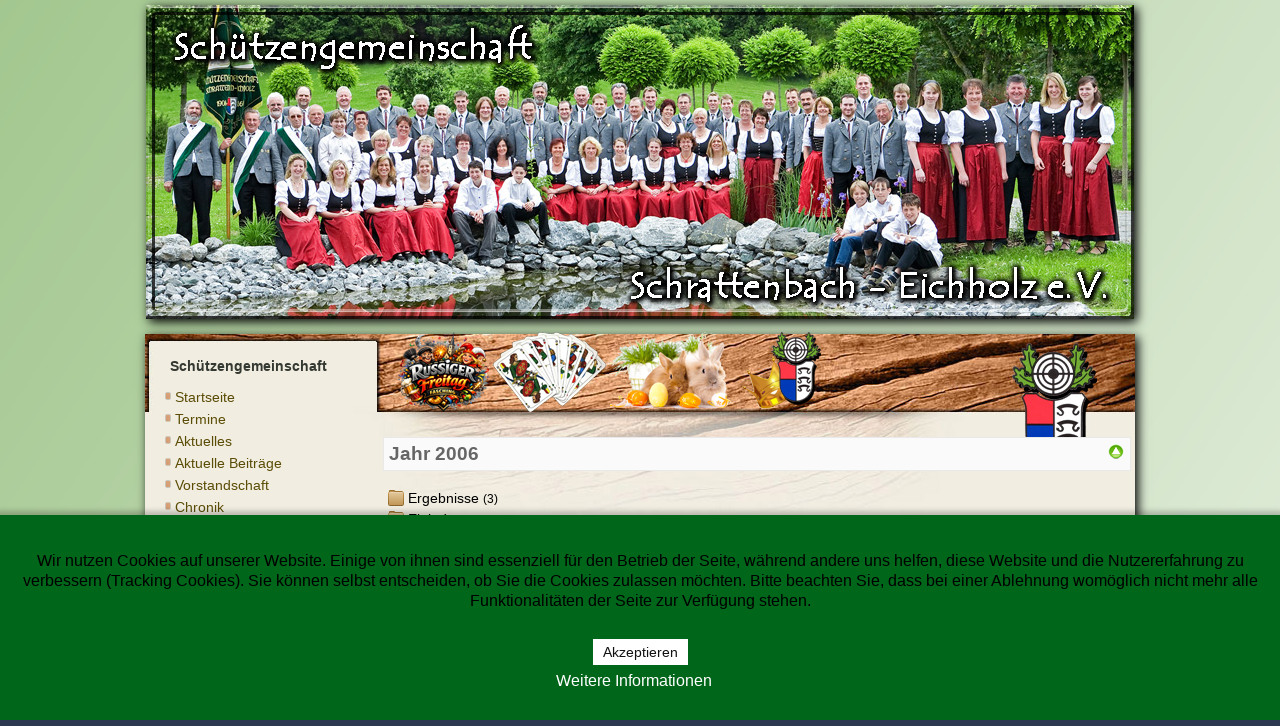

--- FILE ---
content_type: text/html; charset=utf-8
request_url: https://sg-schrattenbach-eichholz.de/index.php/downloads/category/10-jahr-2006
body_size: 5662
content:
<!DOCTYPE html PUBLIC "-//W3C//DTD XHTML 1.0 Transitional//EN" "http://www.w3.org/TR/xhtml1/DTD/xhtml1-transitional.dtd">
<html xmlns="http://www.w3.org/1999/xhtml" xml:lang="" lang="" >
<head>
 <base href="https://sg-schrattenbach-eichholz.de/index.php/downloads/category/10-jahr-2006" />
	<meta http-equiv="content-type" content="text/html; charset=utf-8" />
	<meta name="generator" content="Joomla! - Open Source Content Management" />
	<title>Downloads</title>
	<link href="/templates/wohnwand/favicon.ico" rel="shortcut icon" type="image/vnd.microsoft.icon" />
	<link href="/media/com_phocadownload/css/main/phocadownload.css" rel="stylesheet" type="text/css" />
	<link href="/media/com_phocadownload/css/main/button.css" rel="stylesheet" type="text/css" />
	<link href="/media/com_phocadownload/css/main/buttonrc.css" rel="stylesheet" type="text/css" />
	<link href="/media/com_phocadownload/css/custom/default.css" rel="stylesheet" type="text/css" />
	<link href="/media/system/css/modal.css?af4f649ea389a7610031a8d80f65a848" rel="stylesheet" type="text/css" />
	<link href="https://sg-schrattenbach-eichholz.de/media/com_acym/css/module.min.css?v=960" rel="stylesheet" type="text/css" />
	<link href="/plugins/system/cookiehint/css/green.css?af4f649ea389a7610031a8d80f65a848" rel="stylesheet" type="text/css" />
	<style type="text/css">
#redim-cookiehint-bottom {position: fixed; z-index: 99999; left: 0px; right: 0px; bottom: 0px; top: auto !important;}
	</style>
	<script type="application/json" class="joomla-script-options new">{"csrf.token":"d71b52f3a793adb708aae462d2684efb","system.paths":{"root":"","base":""}}</script>
	<script src="/media/jui/js/jquery.min.js?af4f649ea389a7610031a8d80f65a848" type="text/javascript"></script>
	<script src="/media/jui/js/jquery-migrate.min.js?af4f649ea389a7610031a8d80f65a848" type="text/javascript"></script>
	<script src="/media/system/js/mootools-core.js?af4f649ea389a7610031a8d80f65a848" type="text/javascript"></script>
	<script src="/media/system/js/core.js?af4f649ea389a7610031a8d80f65a848" type="text/javascript"></script>
	<script src="/media/system/js/mootools-more.js?af4f649ea389a7610031a8d80f65a848" type="text/javascript"></script>
	<script src="/media/system/js/modal.js?af4f649ea389a7610031a8d80f65a848" type="text/javascript"></script>
	<script src="/media/jui/js/bootstrap.min.js?af4f649ea389a7610031a8d80f65a848" type="text/javascript"></script>
	<script src="https://sg-schrattenbach-eichholz.de/media/com_acym/js/module.min.js?v=960" type="text/javascript"></script>
	<script type="text/javascript">

		jQuery(document).ready(function(){
			
			jQuery("#phModalPlay").on("hidden.bs.modal", function (e) {
				jQuery("#phModalPlay iframe").attr("src", jQuery("#phModalPlay iframe").attr("src"));
				jQuery("audio").each(function(){this.pause();this.currentTime = 0;});
				jQuery("video").each(function(){this.pause();this.currentTime = 0;});
			});
			
			
			jQuery(".pd-modal-button").on("click", function () {
				var $target	= jQuery(this).data("target");
				var $href 	= jQuery(this).data("href");
				var $body	= $target + "Body";
				var $dialog	= $target + "Dialog";
				var $height	= jQuery(this).data("height");
				var $width	= jQuery(this).data("width");
				var $heightD= jQuery(this).data("height-dialog");
				var $widthD	= jQuery(this).data("width-dialog");
				var $type	= jQuery(this).data("type");
				jQuery($body).css("height", $height);
				jQuery($target).css("width", $width);
				jQuery($body).css("overflow-y", "auto");
				jQuery($dialog).css("height", $heightD);
				jQuery($dialog).css("width", $widthD);
				

				if ($type == "image") {
					jQuery($body).html('<img class="img-responsive" src="' + $href + '" />');
				} else if ($type == "document") {
					$widthD = $widthD -50;
					$heightD = $heightD -40;
					jQuery($body).html('<object type="application/pdf" data="' + $href + '" width="' + $widthD + '" height="' + $heightD + '" ></object>');
				} else {
					jQuery($body).load($href, function (response, status, xhr) {
						if (status == "success") {
							/*jQuery($target).modal({ show: true });*/
						}
					});
				}
			});
		});
		jQuery(function($) {
			SqueezeBox.initialize({});
			initSqueezeBox();
			$(document).on('subform-row-add', initSqueezeBox);

			function initSqueezeBox(event, container)
			{
				SqueezeBox.assign($(container || document).find('a.pd-modal-button').get(), {
					parse: 'rel'
				});
			}
		});

		window.jModalClose = function () {
			SqueezeBox.close();
		};

		// Add extra modal close functionality for tinyMCE-based editors
		document.onreadystatechange = function () {
			if (document.readyState == 'interactive' && typeof tinyMCE != 'undefined' && tinyMCE)
			{
				if (typeof window.jModalClose_no_tinyMCE === 'undefined')
				{
					window.jModalClose_no_tinyMCE = typeof(jModalClose) == 'function'  ?  jModalClose  :  false;

					jModalClose = function () {
						if (window.jModalClose_no_tinyMCE) window.jModalClose_no_tinyMCE.apply(this, arguments);
						tinyMCE.activeEditor.windowManager.close();
					};
				}

				if (typeof window.SqueezeBoxClose_no_tinyMCE === 'undefined')
				{
					if (typeof(SqueezeBox) == 'undefined')  SqueezeBox = {};
					window.SqueezeBoxClose_no_tinyMCE = typeof(SqueezeBox.close) == 'function'  ?  SqueezeBox.close  :  false;

					SqueezeBox.close = function () {
						if (window.SqueezeBoxClose_no_tinyMCE)  window.SqueezeBoxClose_no_tinyMCE.apply(this, arguments);
						tinyMCE.activeEditor.windowManager.close();
					};
				}
			}
		};
		jQuery(function($){ initTooltips(); $("body").on("subform-row-add", initTooltips); function initTooltips (event, container) { container = container || document;$(container).find(".hasTooltip").tooltip({"html": true,"container": "body"});} });
        if(typeof acymModule === 'undefined'){
            var acymModule = [];
			acymModule['emailRegex'] = /^[a-z0-9!#$%&\'*+\/=?^_`{|}~-]+(?:\.[a-z0-9!#$%&\'*+\/=?^_`{|}~-]+)*\@([a-z0-9-]+\.)+[a-z0-9]{2,20}$/i;
			acymModule['NAMECAPTION'] = 'Name';
			acymModule['NAME_MISSING'] = 'Bitte geben Sie Ihren Namen ein';
			acymModule['EMAILCAPTION'] = 'E-Mail';
			acymModule['VALID_EMAIL'] = 'Bitte geben Sie eine gültige E-Mail Adresse ein';
			acymModule['VALID_EMAIL_CONFIRMATION'] = 'E-Mail-Feld und E-Mail-Bestätigungsfeld müssen identisch sein';
			acymModule['CAPTCHA_MISSING'] = 'Das Captcha ist ungültig, bitte versuchen Sie es erneut';
			acymModule['NO_LIST_SELECTED'] = 'Bitte wählen Sie die Listen aus, die Sie abonnieren möchten';
			acymModule['NO_LIST_SELECTED_UNSUB'] = 'Bitte wählen Sie die Listen, von denen Sie sich abmelden möchten';
            acymModule['ACCEPT_TERMS'] = 'Bitte beachten Sie die Allgemeinen Geschäftsbedingungen / Datenschutzerklärung';
        }
		window.addEventListener("DOMContentLoaded", (event) => {
acymModule["excludeValuesformAcym32261"] = [];
acymModule["excludeValuesformAcym32261"]["1"] = "Name";
acymModule["excludeValuesformAcym32261"]["2"] = "E-Mail";  });(function() {  if (typeof gtag !== 'undefined') {       gtag('consent', 'denied', {         'ad_storage': 'denied',         'ad_user_data': 'denied',         'ad_personalization': 'denied',         'functionality_storage': 'denied',         'personalization_storage': 'denied',         'security_storage': 'denied',         'analytics_storage': 'denied'       });     } })();
	</script>
	<script type="text/javascript" src="https://sg-schrattenbach-eichholz.de/media/com_phocadownload/js/overlib/overlib_mini.js"></script>
	<style type="text/css"> 
 #sbox-window.phocadownloadplaywindow   {background-color:#fff;padding:2px} 
 #sbox-overlay.phocadownloadplayoverlay  {background-color:#000;} 
 </style>
	<style type="text/css"> 
 #sbox-window.phocadownloadpreviewwindow   {background-color:#fff;padding:2px} 
 #sbox-overlay.phocadownloadpreviewoverlay  {background-color:#000;} 
 </style>

  <link rel="stylesheet" type="text/css" href="/templates/wohnwand/css/template.css" media="screen" />
 <!--[if IE 6]><link rel="stylesheet" href="/templates/wohnwand/css/template.ie6.css" type="text/css" media="screen" /><![endif]-->
 <!--[if IE 7]><link rel="stylesheet" href="/templates/wohnwand/css/template.ie7.css" type="text/css" media="screen" /><![endif]-->
<link href='http://fonts.googleapis.com/css?family=Fjalla+One&subset=latin,latin-ext' rel='stylesheet' type='text/css'>
 </head>
<body>
<div id="main">
	</div>
<div class="cleared reset-box"></div>

<div class="header">
<div class="logo">
<a href="/">
		<span class="site-title" title="Schützengemeinschaft Schrattenbach Eichholz"> </span> <div class="site-description"> </div></a>


</div>
</div>
<div class="cleared reset-box"></div>

<div class="sheet">	
<div class="sheet-body">

<div style="position:absolute;z-index:99;left:250px;top:-5px"><table width="500px" >
	<tr align="center">		

<!-- ********** Veranstaltung 1 ********** -->
		<td width="100px">			
<a href=index.php/?option=com_content&view=article&id='155', target='_top'><img src='../../../../../../images/banners/einladungen/K-1_Russiger_Freitag_Tansparent_kl.png', height='80px' /></a>	
		</td>
<!-- ********** Veranstaltung 2 ********** -->
		<td width="100px">			
				<a href=index.php/?option=com_content&view=article&id='152', target='_top'><img src='../../../../../../images/banners/einladungen/schafkopfkarten.png', height='80px' /></a>	
		</td>
<!-- ********** Veranstaltung 3 ********** -->
		<td width="100px">			
				<a href=index.php/?option=com_content&view=article&id='153', target='_top'><img src='../../../../../../images/banners/einladungen/ostereierschiessen.png', height='80px' /></a>	
		</td>
<!-- ********** Veranstaltung 4 ********** -->
		<td width="100px">			
					
		</td>
<!-- ********** Veranstaltung 5 ********** -->
		<td width="100px">			
				<a href=index.php/?option=com_content&view=article&id='154', target='_top'><img src='../../../../../../images/banners/einladungen/siegerehrung.png', height='80px' /></a>	
		</td>
<!-- ********** leer Feld ********** -->
		<td width="90%">
		</td>
	</tr>
</table>
</div>

<div class="content-layout">
    <div class="content-layout-row">

<div class="layout-cell sidebar1">
		<div class="moduletable_menu">
							<h3>Schützengemeinschaft</h3>
						<ul class="nav menu mod-list">
<li class="item-101 default"><a href="/index.php" >Startseite</a></li><li class="item-122"><a href="/index.php/termine" >Termine</a></li><li class="item-125"><a href="/index.php/aktuelles" >Aktuelles</a></li><li class="item-126 parent"><a href="/index.php/aktuelle-beitraege" >Aktuelle Beiträge</a></li><li class="item-128 parent"><a href="/index.php/vorstandschaft/vorstandschaft" >Vorstandschaft</a></li><li class="item-131 parent"><a href="/index.php/chronik/schrattenbach-eichholz" >Chronik</a></li><li class="item-135 parent"><a href="/index.php/koenig/schuetzenkoenig" >König</a></li><li class="item-142 parent"><a href="/index.php/vereinswettkaempfe/vereinspokalschiessen" >Vereinswettkämpfe</a></li><li class="item-153 current active"><a href="/index.php/downloads" >Downloads</a></li><li class="item-156"><a href="https://sg-schrattenbach-eichholz.de/index.php/kontakt" >Kontakt</a></li><li class="item-157"><a href="/index.php/impressum" >Impressum</a></li><li class="item-627"><a href="/index.php/datenschutz" >Datenschutz</a></li><li class="item-158"><a href="/index.php/links" >Links</a></li><li class="item-159"><a href="/index.php/login" >Login</a></li></ul>
		</div>
			<div class="moduletable_menu">
							<h3>Schützenjugend</h3>
						<ul class="nav menu mod-list">
<li class="item-103"><a href="/index.php/wissenswertes" >Wissenswertes</a></li><li class="item-104"><a href="/index.php/training" >Training</a></li><li class="item-105"><a href="/index.php/koenig/jugendkoenig" >Jugendkönig</a></li></ul>
		</div>
			<div class="moduletable_menu">
							<h3>Rückblick</h3>
						<ul class="nav menu mod-list">
<li class="item-121 parent"><a href="/index.php/2014-01-24-17-32-37/grusswort-gebhard-kaiser" >Gauschießen 2010</a></li><li class="item-120 parent"><a href="/index.php/webseite" >Webseite</a></li></ul>
		</div>
			<div class="moduletable">
							<h3>Newsletter</h3>
							<div class="acym_module " id="acym_module_formAcym32261">
		<div class="acym_fulldiv" id="acym_fulldiv_formAcym32261" >
			<form enctype="multipart/form-data"
				  id="formAcym32261"
				  name="formAcym32261"
				  method="POST"
				  action="/index.php/component/acym/frontusers?tmpl=component"
				  onsubmit="return submitAcymForm('subscribe','formAcym32261', 'acymSubmitSubForm')">
				<div class="acym_module_form">
                    
<div class="acym_form">
    <div class="onefield fieldacy1 acyfield_text" id="field_1"><label  class="cell margin-top-1"><span class="acym__users__creation__fields__title">Name</span><input  name="user[name]" value="" data-authorized-content="{&quot;0&quot;:&quot;all&quot;,&quot;regex&quot;:&quot;&quot;,&quot;message&quot;:&quot;Falscher wert f\\u00fcr das Feld Name&quot;}" type="text" class="cell  "></label><div class="acym__field__error__block" data-acym-field-id="1"></div></div><div class="onefield fieldacy2 acyfield_text" id="field_2"><label  class="cell margin-top-1"><span class="acym__users__creation__fields__title">E-Mail</span><input id="email_field_580"  name="user[email]" value="" data-authorized-content="{&quot;0&quot;:&quot;all&quot;,&quot;regex&quot;:&quot;&quot;,&quot;message&quot;:&quot;Falscher wert f\\u00fcr das Feld E-Mail&quot;}" required type="email" class="cell acym__user__edit__email  "></label><div class="acym__field__error__block" data-acym-field-id="2"></div></div></div>

<p class="acysubbuttons">
	<noscript>
        Bitte JavaScript aktivieren, um das Formular zu senden	</noscript>
	<input type="button"
		   class="btn btn-primary button subbutton"
		   value="Abonnieren"
		   name="Submit"
		   onclick="try{ return submitAcymForm('subscribe','formAcym32261', 'acymSubmitSubForm'); }catch(err){alert('The form could not be submitted '+err);return false;}" />
    </p>
				</div>

				<input type="hidden" name="ctrl" value="frontusers" />
				<input type="hidden" name="task" value="notask" />
				<input type="hidden" name="option" value="com_acym" />

                
				<input type="hidden" name="ajax" value="1" />
				<input type="hidden" name="successmode" value="replace" />
				<input type="hidden" name="acy_source" value="Module n°107" />
				<input type="hidden" name="hiddenlists" value="1" />
				<input type="hidden" name="fields" value="name,email" />
				<input type="hidden" name="acyformname" value="formAcym32261" />
				<input type="hidden" name="acysubmode" value="mod_acym" />
				<input type="hidden" name="confirmation_message" value="" />

                			</form>
		</div>
	</div>
		</div>
			<div class="moduletable_menu">
							<h3>Rundenwettkampf</h3>
						<ul class="nav menu mod-list">
<li class="item-222 parent"><a href="/index.php/rundenwettkampf" >Ergebnisse RWK</a></li></ul>
		</div>
	

<!--<div style="padding:20px;"> Template<br>von <a style="color:#6B5D16" href="http://www.wohndeko.net/" target="_blank">MöbelBlog Wohndeko</a></div>-->
  <div class="cleared"></div>
</div>

<div class="layout-cell content">

<div id="system-message-container">
	</div>

<div id="phoca-dl-category-box" class="pd-category-view"><div class="pd-category"><div class="pdtop"><a title="Kategorien" href="/index.php/downloads" ><img src="/media/com_phocadownload/images/up.png" alt="Hoch" /></a></div><h3 class="ph-subheader pd-ctitle" >Jahr 2006</h3><div class="pd-subcategory"><a href="/index.php/downloads/category/31-ergebnisse">Ergebnisse</a> <small>(3)</small></div>
<div class="pd-subcategory"><a href="/index.php/downloads/category/30-einladungen">Einladungen</a> <small>(0)</small></div>
<div class="pd-hr-cb"></div><form action="https://sg-schrattenbach-eichholz.de/index.php/downloads/category/10-jahr-2006" method="post" name="adminForm">
<div class="pd-cb">&nbsp;</div><div class="pgcenter"><div class="pagination"><div class="pginline">Objekte anzeigen&nbsp;<select id="limit" name="limit" class="inputbox input-mini" size="1" onchange="this.form.submit()">
	<option value="5">5</option>
	<option value="10">10</option>
	<option value="15">15</option>
	<option value="20" selected="selected">20</option>
	<option value="50">50</option>
	<option value="0">Alle</option>
</select>
 &nbsp;</div><div style="margin:0 10px 0 10px;display:inline;" class="sectiontablefooter" id="pg-pagination" ></div></div></div>
<input type="hidden" name="d71b52f3a793adb708aae462d2684efb" value="1" /></form></div></div><div class="pd-cb">&nbsp;</div><div style="text-align:right;color:#ccc;display:block">Powered by <a href="https://www.phoca.cz/phocadownload">Phoca Download</a></div>

<div class="cleared"></div>
</div>


    </div>
</div>
<div class="cleared"></div>


<div class="footer">
  
    <div class="footer-body">
    
                <div class="footer-text">
			
<p>Copyright © 2026</p>      
<p><div class="site-copyright">Schützengemeinschaft Schrattenbach Eichholz e.V -- TK --</div></p>


           
                </div>
        <div class="cleared"></div>
    </div>
</div>

		<div class="cleared"></div>
    </div>
</div>
<div class="cleared"></div>
<p class="page-footer"></p>

</div>



<div id="redim-cookiehint-bottom">   <div id="redim-cookiehint">     <div class="cookiecontent">   <p>Wir nutzen Cookies auf unserer Website. Einige von ihnen sind essenziell für den Betrieb der Seite, während andere uns helfen, diese Website und die Nutzererfahrung zu verbessern (Tracking Cookies). Sie können selbst entscheiden, ob Sie die Cookies zulassen möchten. Bitte beachten Sie, dass bei einer Ablehnung womöglich nicht mehr alle Funktionalitäten der Seite zur Verfügung stehen.</p>    </div>     <div class="cookiebuttons">        <a id="cookiehintsubmit" onclick="return cookiehintsubmit(this);" href="https://sg-schrattenbach-eichholz.de/index.php/downloads/category/10-jahr-2006?rCH=2"         class="btn">Akzeptieren</a>          <div class="text-center" id="cookiehintinfo">                <a target="_self" href="https://sg-schrattenbach-eichholz.de/index.php/datenschutz">Weitere Informationen</a>                      </div>      </div>     <div class="clr"></div>   </div> </div>  <script type="text/javascript">        document.addEventListener("DOMContentLoaded", function(event) {         if (!navigator.cookieEnabled){           document.getElementById('redim-cookiehint-bottom').remove();         }       });        function cookiehintfadeOut(el) {         el.style.opacity = 1;         (function fade() {           if ((el.style.opacity -= .1) < 0) {             el.style.display = "none";           } else {             requestAnimationFrame(fade);           }         })();       }         function cookiehintsubmit(obj) {         document.cookie = 'reDimCookieHint=1; expires=Thu, 30 Jul 2026 23:59:59 GMT;57; path=/';         cookiehintfadeOut(document.getElementById('redim-cookiehint-bottom'));         return true;       }        function cookiehintsubmitno(obj) {         document.cookie = 'reDimCookieHint=-1; expires=0; path=/';         cookiehintfadeOut(document.getElementById('redim-cookiehint-bottom'));         return true;       }  </script>  
</body>
</html>

--- FILE ---
content_type: text/css
request_url: https://sg-schrattenbach-eichholz.de/templates/wohnwand/css/template.css
body_size: 7260
content:
#main, table, body
{
    font-family: Arial, Helvetica, Sans-Serif;
    font-style: normal;
    font-weight: normal;
    font-size: 14px;
}

h1, h2, h3, h4, h5, h6, p, a, ul, ol, li
{
    margin: 14;
    padding: 0;
  	color: #000000;
 	text-decoration: none;
}

.postcontent,
.postcontent li,
.postcontent table,
.postcontent a,
.postcontent a:link,
.postcontent a:visited,
.postcontent a.visited,
.postcontent a:hover,
.postcontent a.hovered
{
    font-family: Arial, Helvetica, Sans-Serif;
}



.postcontent p
{
    margin: 12px 0;
}

h1, h2, h3, h4, h5, h6,
h1 a, h2 a, h3 a, h4 a, h5 a, h6 a,
h1 a:link, h2 a:link, h3 a:link, h4 a:link, h5 a:link, h6 a:link,
h1 a:visited, h2 a:visited, h3 a:visited, h4 a:visited, h5 a:visited, h6 a:visited,
h1 a:hover, h2 a:hover, h3 a:hover, h4 a:hover, h5 a:hover, h6 a:hover
{
  font-family: Arial, Helvetica, Sans-Serif;
  font-style: normal;
  font-weight: bold;
  font-size: 13px;
  text-decoration: none;
}

.postcontent a
{
  text-decoration: none;
  color: #6B5D16;
}

.postcontent a:link
{
  text-decoration: none;
  color: #6B5D16;
}

.postcontent a:visited, .postcontent a.visited
{
  text-decoration: none;/*underline;*/
  color: #9B8D56;
}

.postcontent  a:hover, .postcontent a.hover
{
  text-decoration: none;/*underline;*/
  color: #000000;
}

h1
{
   color: #333333;
margin: 21px 0;    
}

.blockcontent h1
{
margin: 21px 0; font-family: 'Fjalla One', sans-serif;
}

h2
{
   color: #333333;font-family: 'Fjalla One', sans-serif;
margin: 19px 0;
   font-size: 19px;    
}

.blockcontent h2
{
margin: 19px 0;
   font-size: 24px; 
}

h2 a, h2 a:link, h2 a:hover, h2 a:visited, .blockcontent h2 a, .blockcontent h2 a:link, .blockcontent h2 a:hover, .blockcontent h2 a:visited 
{
   font-size: 24px; 
   font-family: 'Fjalla One', sans-serif;
color: #422613;
text-shadow: 3px 3px 5px #fff;
}

h3
{
   color: #666666;
margin: 19px 0 !important;
   font-size: 19px;   font-family: 'Fjalla One', sans-serif; 
}


.moduletable_menu h3, .moduletable h3
{ font-family: Arial, sans-serif; }

h3
{
margin: 0;
   font-size: 19px; 
}

h3 a, h3 a:link, h3 a:hover, h3 a:visited, .blockcontent h3 a, .blockcontent h3 a:link, .blockcontent h3 a:hover, .blockcontent h3 a:visited 
{
   font-size: 19px; 
}

h4
{
   color: #333333;
margin: 20px 0;
   font-size: 16px;    
}

.blockcontent h4
{
margin: 20px 0;
   font-size: 16px; 
}

h4 a, h4 a:link, h4 a:hover, h4 a:visited, .blockcontent h4 a, .blockcontent h4 a:link, .blockcontent h4 a:hover, .blockcontent h4 a:visited 
{
   font-size: 16px; 
}

.postcontent h5
{
   color: #333333;
margin: 26px 0;
   font-size: 13px;    
}

.blockcontent h5
{
margin: 26px 0;
   font-size: 13px; 
}

.postcontent h5 a, .postcontent h5 a:link, .postcontent h5 a:hover, .postcontent h5 a:visited, .blockcontent h5 a, .blockcontent h5 a:link, .blockcontent h5 a:hover, .blockcontent h5 a:visited 
{
   font-size: 13px; 
}

.postcontent h6
{
   color: #333333;
margin: 35px 0;
   font-size: 11px;    
}

.blockcontent h6
{
margin: 35px 0;
   font-size: 11px; 
}

.postcontent h6 a, .postcontent h6 a:link, .postcontent h6 a:hover, .postcontent h6 a:visited, .blockcontent h6 a, .blockcontent h6 a:link, .blockcontent h6 a:hover, .blockcontent h6 a:visited 
{
   font-size: 11px; 
}

ul
{
  list-style-type: none;
}

ol
{
  list-style-position: inside;
}

html 
{
    height:100%;
}

#main
{
  display: inline-block;
  position: relative;
  z-index: 0;
  width: 100%;
  left: 0;
  top: 0;
  cursor:default;
  overflow:visible;
}

body
{
  padding: 0; 
  margin:0;
  color: #000000;
  height:100%;
  min-height:100%;
  background-color: #2B3850;
  background-image: url('../images/sheesham-background.png');
  background-repeat: repeat;
  background-attachment: fixed;
  background-position: top center;
  min-width: 1000px;
}

.cleared
{
  display:block;
  clear: both;
  float: none;
  margin: 0;
  padding: 0;
  border: none;
  font-size: 0;
  height:0;
  overflow:hidden;
}

.reset-box
{
  overflow:hidden;
  display:table; 
}

form
{
  padding: 0 !important;
  margin: 0 !important;
}

table.position
{
  position: relative;
  width: 100%;
  table-layout: fixed;
}
/* end Page */

/* begin Header */
div.header
{
  margin: 0 auto;
  position: relative;
  z-index: -1;
  width:988px;
  height: 314px;
margin-top:5px;
  -webkit-box-shadow: 3px 3px 10px #000000;
-moz-box-shadow:3px 3px 10px #000000;
box-shadow: 3px 3px 10px #000000;
background-image:url(../images/testbg.jpg);
}

div.header-clip
{
  position: absolute;
  width:100%;
  left:0;
  overflow:hidden;
  height:304px;
}

.header-wrapper 
{
    position: relative;
    width:1000px;
    margin:0 auto;
}
.header-inner 
{
    margin: 0 4px;
}

div.header-center
{
	position: relative;
	width: 1000px;
	left:50%;
}


/* end Header */

/* begin HeaderObject */
div.headerobject
{
  display: block;
  left: 0;
  margin-left: -4px;
  position: absolute;
  top: 0;
  width: 1000px;
  height: 304px;
  background-image: url('../images/header-object.png');
}
/* end HeaderObject */

/* begin Logo */

.site-title{
font-size: 42px;
font-style: normal;
text-decoration: none;
padding: 0;
margin: 0;
color: #F0EDE0 !important;font-family: 'Fjalla One', sans-serif;text-shadow: 1px 1px 5px #000;
}

.site-description
{font-size: 26px;
font-style: normal;
font-weight: normal;
padding: 0;
margin: 0;
color: #F0EDE0 !important;font-family: 'Fjalla One', sans-serif;text-shadow: 1px 1px 5px #000;}

div.logo
{
margin-left:50px;padding-top:30px;
}

.logo a{text-decoration:none;}
h1.logo-name
{
  display: block;
  text-align: left;
  font-size: 30px;
  padding: 0;
  margin: 0;
  color: #382d1e !important;
  text-shadow: 3px 3px 5px #000;
}
h1.logo-name a, 
h1.logo-name a:link, 
h1.logo-name a:visited, 
h1.logo-name a:hover
{
  font-size: 30px;
  padding: 0;
  margin: 0;
  color: #fff !important;
}

h2.logo-text
{
  display: block;
  text-align: left;
  font-size: 15px;
  padding: 0;
  margin: 0;
  color: #ccc !important;text-shadow: 1px 1px 5px #000;
}
h2.logo-text a,
h2.logo-text a:link,
h2.logo-text a:visited,
h2.logo-text a:hover
{
  font-size: 15px;
  padding: 0;
  margin: 0;
  color: #090C11 !important;
}

/* end Logo */

/* begin Menu */
/* menu structure */

.hmenu a, .hmenu a:link, .hmenu a:visited, .hmenu a:hover
{
    outline: none;
}

.hmenu, .hmenu ul
{
  margin: 0;
  padding: 0;
  border: 0;
  list-style-type: none;
  display: block;
}

.hmenu li
{
margin: 0;
padding: 0;
border: 0;
display: block;
float: left;
position: relative;
z-index: 5;
background: none;
}

.hmenu li:hover
{
  z-index: 10000;
  white-space: normal;
}

.hmenu li li
{
  float: none;
}


.hmenu li:hover>ul
{
  visibility: visible;
  top: 100%;
}

.hmenu li li:hover>ul
{
  top: 0;
  left: 100%;
}

.hmenu:after, .hmenu ul:after
{
  content: ".";
  height: 0;
  display: block;
  visibility: hidden;
  overflow: hidden;
  clear: both;
}
.hmenu{
min-height: 0;
position: relative;
padding: 6px 6px 10px 6px;
float: left;
}

.hmenu ul ul
{
  padding: 30px 30px 30px 10px;
  margin: -30px 0 0 -10px;
}

/* menu structure */

.nav
{
  position: relative;
  width:1000px;
  margin:0 auto;
  min-height: 42px;
  z-index: 100;
    margin-top: 0;
    margin-bottom: -3px;
}

.nav-outer
{
    position:absolute;
    width:100%;
}

.nav-wrapper 
{
    position: relative;
    width:1000px;
    margin:0 auto;
}
.nav-inner 
{
    margin: 0 4px;
}

.nav-l, .nav-r
{
  position: absolute;
  z-index: -1;
  top: 0;
  height: 100%;
  background-image: url('../images/nav.png');
}

.nav-l
{
  left: 0;
  right: 12px;
}

.nav-r
{
  right: 0;
  width: 1000px;
  clip: rect(auto, auto, auto, 988px);
}

.hmenu-extra1
{
  position: relative;
  display: block;
  float: left;
  width: auto;
  height: 42px;
  background-position: center;
}

.hmenu-extra2
{
  position: relative;
  display: block;
  float: right;
  width: auto;
  height: 42px;
  background-position: center;
}

/* images in menu items */
ul.hmenu img.menu-image, ul.hmenu img.menu-image-left
{
  vertical-align: middle;
  margin-right: 5px;
}

ul.hmenu img.menu-image-right
{
  vertical-align: middle;
  margin-left: 5px;
}
/* end Menu */

/* begin MenuItem */
.hmenu a
{
  position: relative;
  display: block;
  overflow: hidden;
  height: 26px;
  cursor: pointer;
  text-align: left;
  text-decoration: none;
}


/* end MenuItem */

/* begin MenuSeparator */
.hmenu .hmenu-li-separator
{
  display: block;
  width: 9px;
  height:26px;
}
.nav .hmenu-separator
{
  display: block;
  margin:0 auto;
  width: 1px;
  height: 26px;
  background-image: url('../images/menuseparator.png');
}
/* end MenuSeparator */

/* begin MenuSubItem */
.hmenu ul a
{
color: #C0CADD;
padding: 0 14px;
margin: 0 4px;
line-height: 26px;
text-align: center;
}

.nav ul.hmenu ul span, .nav ul.hmenu ul span span
{
  display: inline;
  float: none;
  margin: inherit;
  padding: inherit;
  background-image: none;
  text-align: inherit;
  text-decoration: inherit;
}

.hmenu ul a:link, .hmenu ul a:visited, .hmenu ul a:hover, .hmenu ul a:active, .nav ul.hmenu ul span, .nav ul.hmenu ul span span
{
  text-align: left;
  text-indent: 12px;
  text-decoration: none;
  line-height: 26px;
  color: #fff;
  font-size: 12px;
  margin:0;
  padding:0 20px;
  background-image: url('../images/menuseparator.png');
  background-position:right;
  background-repeat:no-repeat;
}

.hmenu ul li a:hover
{
  color: #bbbbbb;
}


/* end MenuSubItem */

/* begin Box, Sheet */
.sheet
{
  position: relative;
  margin: 0 auto;
  min-width: 25px;
  min-height: 25px;
  margin-top: 7px;
  margin-bottom: -3px;
  cursor:auto;
  width: 990px;margin-top:15px;
-webkit-box-shadow: 3px 3px 10px #000000;
-moz-box-shadow: 3px 3px 10px #000000;
box-shadow: 3px 3px 10px #000000;
}

.sheet-body
{
  position: relative;
  padding: 4px;
    padding-top:4px;
    padding-bottom:4px;background-color:#f0ede0;
	background-image: url(../images/inpagebg.jpg);
	background-position:top left;
	background-repeat:no-repeat;
	
	
}

.sheet-tr, .sheet-tl, .sheet-br, .sheet-bl, .sheet-tc, .sheet-bc,.sheet-cr, .sheet-cl
{
  position: absolute;
}

.sheet-tr, .sheet-tl, .sheet-br, .sheet-bl
{
  width: 50px;
  height: 50px;
  background-image: url('../images/sheet_s.png');
}

.sheet-tl
{
  top: 0;
  left: 0;
  clip: rect(auto, 25px, 25px, auto);
}

.sheet-tr
{
  top: 0;
  right: 0;
  clip: rect(auto, auto, 25px, 25px);
}

.sheet-bl
{
  bottom: 0;
  left: 0;
  clip: rect(25px, 25px, auto, auto);
}

.sheet-br
{
  bottom: 0;
  right: 0;
  clip: rect(25px, auto, auto, 25px);
}

.sheet-tc, .sheet-bc
{
  left: 25px;
  right: 25px;
  height: 50px;
  background-image: url('../images/sheet_h.png');
}

.sheet-tc
{
  top: 0;
  clip: rect(auto, auto, 25px, auto);
}

.sheet-bc
{
  bottom: 0;
  clip: rect(25px, auto, auto, auto);
}

.sheet-cr, .sheet-cl
{
  top: 25px;
  bottom: 25px;
  width: 50px;
  background-image: url('../images/sheet_v.png');
}

.sheet-cr
{
  right: 0;
  clip: rect(auto, auto, auto, 25px);
}

.sheet-cl
{
  left: 0;
  clip: rect(auto, 25px, auto, auto);
  margin-top:78px;
}

.sheet-tl-add{
background-image:url('../images/tl.png');
width:31px;
height:103px;
left:0;top:0;
}

.sheet-cc
{
  position: absolute;
  top: 25px;
  left: 25px;
  right: 25px;
  bottom: 25px;
  background-color:#F0EDE0;
  
    background-position: center top;
    background-repeat: no-repeat;
}

#page-background-top-texture, #page-background-middle-texture, #page-background-glare
{
  min-width: 1000px;
}

/* end Box, Sheet */

/* begin Layout */
.content-layout
{
  display: table;
  position:relative;
  margin: 0 auto;
  table-layout: fixed;
  border-collapse: collapse;
  background-color: Transparent;
  border: none !important;
  padding:0 !important;
  width:100%;
  margin-top:0;
  margin-bottom:0;
}
.layout-cell, .content-layout-row
{
  background-color: Transparent;
  vertical-align: top;
  text-align: left;
  border: none;
  margin:0;
  padding:0;
  
}

.content-layout .content-layout{width: auto;margin:0;}
.content-layout .layout-cell, .content-layout .layout-cell .content-layout .layout-cell{display: table-cell;padding-top:80px;}
.layout-cell .layout-cell{display: block;}
.content-layout-row {display: table-row;}
.layout-glare{position:relative;}

/* end Layout */

/* begin Box, Block, VMenuBlock */
.vmenublock
{
  position: relative;
  min-width: 1px;
  min-height: 1px;
  margin: 10px;
}

.vmenublock-body
{
  position: relative;
  padding: 0;
}

/* end Box, Block, VMenuBlock */

/* begin BlockHeader, VMenuBlockHeader */
.vmenublockheader
{
  margin-bottom: 0;
  position: relative;
  height: 26px;
}

.vmenublockheader h3.t
{
  position: relative;
  height: 26px;
  color: #343932;
  font-size: 14px;
  margin:0;
  padding: 0 10px 0 5px;
  white-space: nowrap;
  line-height: 26px;
}

.vmenublockheader h3.t a,
.vmenublockheader h3.t a:link,
.vmenublockheader h3.t a:visited, 
.vmenublockheader h3.t a:hover
{
  color: #343932;
  font-size: 14px;
}

/* end BlockHeader, VMenuBlockHeader */

/* begin Box, Box, VMenuBlockContent */
.vmenublockcontent
{
  position: relative;
  margin: 0 auto;
  min-width: 1px;
  min-height: 1px;
}

.vmenublockcontent-body
{
  position: relative;
  padding: 0;
}

/* end Box, Box, VMenuBlockContent */

/* begin VMenu */
ul.vmenu, ul.vmenu li
{
  list-style: none;
  margin: 0;
  padding: 0;
  width: auto;
  line-height: 0;
}

ul.vmenu
{
  margin-top: 0; 
  margin-bottom: 0;
}

/* collapsible separators */
.vmenu .collapsed
{
  display: none;
}

/* images in menu items */
ul.vmenu img.menu-image, ul.vmenu img.menu-image-left
{
  vertical-align: middle;
  margin-right: 5px;
}

ul.vmenu img.menu-image-right
{
  vertical-align: middle;
  margin-left: 5px;
}
/* end VMenu */

/* begin VMenuItem */
ul.vmenu a
{
  position: relative;
  display: block;
  overflow: hidden;
  height: 30px;
  cursor: pointer;
  text-decoration: none;
}

ul.vmenu li.vmenu-separator
{
  display: block;
  padding: 2px 0 2px 0;
  margin: 0;
  font-size: 1px;
}

ul.vmenu .vmenu-separator-span
{
  display: block;
  padding: 0;
  font-size: 1px;
  height: 0;
  line-height: 0;
  border: none;
}

ul.vmenu a .r, ul.vmenu a .l
{
  position: absolute;
  display: block;
  top: 0;
  height: 100px;
  background-image: url('../images/vmenuitem.png');
}

ul.vmenu a .l
{
  left: 0;
  right: 4px;
}

ul.vmenu a .r
{
  width: 1000px;
  right: 0;
  clip: rect(auto, auto, auto, 996px);
}

ul.vmenu a .t, ul.vmenu ul a
{
  font-family: Arial, Helvetica, Sans-Serif;
  font-style: normal;
  font-weight: normal;
  font-size: 12px;
}

ul.vmenu a .t
{
  display: block;
  position:relative;
  top:0;
  line-height: 30px;
  color: #72ACEE;
  padding: 0 11px 0 11px;
  margin-left:0;
  margin-right:0;
}

ul.vmenu a.active .l, ul.vmenu a.active .r
{
  top: -70px;
}

ul.vmenu a.active .t
{
  color: #344360;
}

ul.vmenu a:hover .l, ul.vmenu a:hover .r
{
  top: -35px;
}

ul.vmenu a:hover .t
{
  color: #A2B1CD;
}

/* end VMenuItem */

/* begin VMenuSubItem */
ul.vmenu ul, ul.vmenu ul li
{
  margin: 0;
  padding: 0;
}

ul.vmenu ul a
{
  display: block;
  white-space: nowrap;
  height: 20px;
  overflow: visible;
  background-image: url('../images/vsubitem.gif');
  background-position: 25px 0;
  background-repeat: repeat-x;
  padding: 0 0 0 25px;
  line-height: 20px;
  color: #CAD3E2;
  font-size: 11px;
  margin-left: 0;
}

ul.vmenu ul li
{
  padding: 0;
}

ul.vmenu ul span, ul.vmenu ul span span
{
  display: inline;
  float: none;
  margin: inherit;
  padding: inherit;
  background-image: none;
  text-align: inherit;
  text-decoration: inherit;
}

ul.vmenu ul a:link, ul.vmenu ul a:visited, ul.vmenu ul a:hover, ul.vmenu ul a:active, ul.vmenu ul span, ul.vmenu ul span span
{
  line-height: 20px;
  color: #CAD3E2;
  font-size: 11px;
  margin-left: 0;
}

ul.vmenu ul
{
    margin:0 0 0 0;
}

ul.vmenu ul ul
{
  margin:0 0 0 0;
}

ul.vmenu ul li.vsubmenu-separator
{ 
  display: block;
  margin: 0;
  font-size: 1px;
  padding: 0 0 0 0;
 }

ul.vmenu ul .vsubmenu-separator-span
{
  display: block;
  padding: 0;
  font-size: 1px;
  height: 0;
  line-height: 0;
  margin: 0;
  border: none;
}

ul.vmenu ul li.vmenu-separator-first
{
    padding-bottom:2px;
}

ul.vmenu ul li li a
{
  background-position: 50px 0;
  padding: 0 0 0 50px;
}

ul.vmenu ul li li li a
{
  background-position: 75px 0;
  padding: 0 0 0 75px;
}

ul.vmenu ul li li li li a
{
  background-position: 100px 0;
  padding: 0 0 0 100px;
}

ul.vmenu ul li li li li li a
{
  background-position: 125px 0;
  padding: 0 0 0 125px;
}

ul.vmenu ul li a.active
{
  color: #071D36;
  background-position: 25px -50px;
}

ul.vmenu ul li li a.active
{
  background-position: 50px -50px;
}

ul.vmenu ul li li li a.active
{
  background-position: 75px -50px;
}

ul.vmenu ul li li li li a.active
{
  background-position: 100px -50px;
}

ul.vmenu ul li li li li li a.active
{
  background-position: 125px -50px;
}

ul.vmenu ul li a:hover, ul.vmenu ul li a:hover.active
{
  color: #06182D;
  background-position: 25px -25px;
}

ul.vmenu ul li li a:hover, ul.vmenu ul li li a:hover.active
{
  background-position: 50px -25px;
}

ul.vmenu ul li li li a:hover, ul.vmenu ul li li li a:hover.active
{
  background-position: 75px -25px;
}

ul.vmenu ul li li li li a:hover, ul.vmenu ul li li li li a:hover.active
{
  background-position: 100px -25px;
}

ul.vmenu ul li li li li li a:hover, ul.vmenu ul li li li li li a:hover.active
{
  background-position: 125px -25px;
}
/* end VMenuSubItem */

/* begin Box, Block */
.block
{
  position: relative;
  min-width: 1px;
  min-height: 1px;
  margin: 10px;
}

.block-body
{
  position: relative;
  padding: 0;
}

div.block img
{
/* WARNING do NOT collapse this to 'border' - inheritance! */
    border-color: #5974A6;
  border-style: solid;
  margin: 0;
}

/* end Box, Block */

/* begin BlockHeader */
.blockheader
{
  margin-bottom: 0;
  position: relative;
  height: 26px;
}

.blockheader h3.t
{
  position: relative;
  height: 26px;
  color: #343932;
  font-size: 14px;
  margin:0;
  padding: 0 10px 0 5px;
  white-space: nowrap;
  line-height: 26px;
}

.blockheader h3.t a,
.blockheader h3.t a:link,
.blockheader h3.t a:visited, 
.blockheader h3.t a:hover
{
  color: #343932;
  font-size: 14px;
}

/* end BlockHeader */

/* begin Box, BlockContent */
.blockcontent
{
  position: relative;
  margin: 0 auto;
  min-width: 1px;
  min-height: 1px;
}

.blockcontent-body
{
  position: relative;
  padding: 5px;
  color: #5e2700;
  font-family: Arial, Helvetica, Sans-Serif;
  font-size: 13px;
}

.blockcontent-body table,
.blockcontent-body li, 
.blockcontent-body a,
.blockcontent-body a:link,
.blockcontent-body a:visited,
.blockcontent-body a:hover
{
  color: #5e2700;
  font-family: Arial, Helvetica, Sans-Serif;
  font-size: 13px;
}

.blockcontent-body p
{
  margin: 6px 0;
}

.blockcontent-body a, .blockcontent-body a:link
{
  color: #6B5D16;
  text-decoration: underline;
}

.blockcontent-body a:visited, .blockcontent-body a.visited
{
  color: #5B4D06; 
  text-decoration: none;
}

.blockcontent-body a:hover, .blockcontent-body a.hover
{
  color: #6B5D16;
  text-decoration: none;
}

.blockcontent-body ul li
{
  line-height: 125%;    
  color: #6B5D16;
  padding: 0 0 0 12px;
  background-image: url('../images/blockcontentbullets.png');
  background-repeat: no-repeat;
}/* end Box, BlockContent */

/* begin Button */
.button-wrapper a.button,
.button-wrapper a.button:link,
.button-wrapper input.button,
.button-wrapper button.button
{
  text-decoration: none;
  font-family: Arial, Helvetica, Sans-Serif;
  font-style: normal;
  font-weight: normal;
  font-size: 13px;
  position:relative;
  top:0;
  display: inline-block;
  vertical-align: middle;
  white-space: nowrap;
  text-align: center;
  color: #141A24 !important;
  width: auto;
  outline: none;
  border: none;
  background: none;
  line-height: 33px;
  height: 33px;
  margin: 0 !important;
  padding: 0 16px !important;
  overflow: visible;
  cursor: pointer;
}

.button img, .button-wrapper img
{
  margin: 0;
  vertical-align: middle;
}

.button-wrapper
{
  vertical-align: middle;
  display: inline-block;
  position: relative;
  height: 33px;
  overflow: hidden;
  white-space: nowrap;
  width: auto;
  margin: 0;
  padding: 0;
  z-index: 0;
}

.firefox2 .button-wrapper
{
  display: block;
  float: left;
}

input, select, textarea
{
  vertical-align: middle;
  font-family: Arial, Helvetica, Sans-Serif;
  font-style: normal;
  font-weight: normal;
  font-size: 13px;
}

.block select 
{
    width:96%;
}

.button-wrapper.hover .button, .button-wrapper.hover a.button:link, .button:hover
{
  color: #ffffff !important;
  text-decoration: none !important;
}

.button-wrapper.active .button, .button-wrapper.active a.button:link
{
  color: #141A24 !important;
}

.button-wrapper .button-l, .button-wrapper .button-r
{
  display: block;
  position: absolute;
  height: 106px;
  margin: 0;
  padding: 0;
  background-image: url('../images/button.png');
}

.button-wrapper .button-l
{
  left: 0;
  right: 10px;
}

.button-wrapper .button-r
{
  width: 409px;
  right: 0;
  clip: rect(auto, auto, auto, 399px);
}

.button-wrapper.hover .button-l, .button-wrapper.hover .button-r
{
  top: -33px;
}

.button-wrapper.active .button-l, .button-wrapper.active .button-r
{
  top: -66px;
}

.button-wrapper input
{
  float: none !important;
}
/* end Button */

/* begin Box, Post */
.post
{
  position: relative;
  min-width: 23px;
  min-height: 23px;
  margin: 0;
}

.post-body
{
  position: relative;
  padding: 11px;
}

.post-tr, .post-tl, .post-br, .post-bl, .post-tc, .post-bc,.post-cr, .post-cl
{
  position: absolute;
}

.post-tr, .post-tl, .post-br, .post-bl
{
  width: 22px;
  height: 22px;
  /* background-image: url('../images/post_s.png'); */ 
}

.post-tl
{
  top: 0;
  left: 0;
  clip: rect(auto, 11px, 11px, auto);
}

.post-tr
{
  top: 0;
  right: 0;
  clip: rect(auto, auto, 11px, 11px);
}

.post-bl
{
  bottom: 0;
  left: 0;
  clip: rect(11px, 11px, auto, auto);
}

.post-br
{
  bottom: 0;
  right: 0;
  clip: rect(11px, auto, auto, 11px);
}

.post-tc, .post-bc
{
  left: 11px;
  right: 11px;
  height: 22px;
 /* background-image: url('../images/post_h.png'); */
}

.post-tc
{
  top: 0;
  clip: rect(auto, auto, 11px, auto);
}

.post-bc
{
  bottom: 0;
  clip: rect(11px, auto, auto, auto);
}

.post-cr, .post-cl
{
  top: 11px;
  bottom: 11px;
  width: 22px;
 /* background-image: url('../images/post_v.png'); */
}

.post-cr
{
  right: 0;
  clip: rect(auto, auto, auto, 11px);
}

.post-cl
{
  left: 0;
  clip: rect(auto, 11px, auto, auto);
}

.post-cc
{
  position: absolute;
  top: 11px;
  left: 11px;
  right: 11px;
  bottom: 11px;
  /* background-image: url('../images/post_c.png'); */
}

a img
{
  border: 0;
}

.article img, img.article, .block img, .footer img
{
  border: solid 0 #5974A6;
  margin: 7px;
}

.metadata-icons img
{
  border: none;
  vertical-align: middle;
  margin: 2px;
}

.article table, table.article
{
  border-collapse: collapse;
  margin: 1px;
}

.article th, .article td
{
  padding: 2px;
  border: solid 1px #495F88;
  vertical-align: top;
  text-align: left;
}

.article th
{
  text-align: center;
  vertical-align: middle;
  padding: 7px;
}

pre
{
  overflow: auto;
  padding: 0.1em;
}

/* end Box, Post */

/* begin PostMetadata, PostMetadataHeader */
.postmetadataheader
{
  overflow:hidden;
  padding: 1px;
  /* background-image: url('../images/postmetadataheader_bg.png'); 
  border-color: #6B5D16;
  border-style: solid;
  border-width: 0; */
}
/* end PostMetadata, PostMetadataHeader */

/* begin PostHeaderIcon */
h2.postheader
{
 color: #333;
    font-family: 'Fjalla One', sans-serif;
    font-size: 22px;
    font-style: normal;
    font-variant: normal;
    font-weight: bold;
    letter-spacing: normal;
    line-height: inherit;
    margin: 0.2em 0;
    padding: 0;
    text-align: left;
    text-decoration: none;
    text-indent: 0;
    text-transform: none;
    word-spacing: normal;
}

h2.postheader a, 
h2.postheader a:link, 
h2.postheader a:visited,
h2.postheader a.visited,
h2.postheader a:hover,
h2.postheader a.hovered
{
  font-size: 24px;font-family: 'Fjalla One', sans-serif;
}

h2.postheader a, h2.postheader a:link
{
  text-align: left;
  text-decoration: none;
  color: #6B5D16;
}

h2.postheader a:visited, h2.postheader a.visited
{
  color: #6B5D16;
}

h2.postheader a:hover,  h2.postheader a.hovered
{
  color: #b19b6a;
}

/* end PostHeaderIcon */

/* begin PostIcons, PostHeaderIcons */
.postheadericons,
.postheadericons a,
.postheadericons a:link,
.postheadericons a:visited,
.postheadericons a:hover
{
  font-family: 'Fjalla One', sans-serif;
  color: #fcf0e4;
}


.postheadericons
{
  padding: 1px;
}

.postheadericons a, .postheadericons a:link
{
  text-decoration: none;
  color: #ebc26b;
}

.postheadericons a:visited, .postheadericons a.visited
{
  font-style: italic;
  font-weight: normal;
  color: #c4b592;
}

.postheadericons a:hover, .postheadericons a.hover
{
  font-style: italic;
  font-weight: normal;
  text-decoration: underline;
  color: #c9b481;
}
/* end PostIcons, PostHeaderIcons */

/* begin PostContent */
.postcontent
{
  display:inline;
}
/* end PostContent */

/* begin PostBullets */
.post ol, .post ul
{
  margin: 1em 0 1em 2em;
  padding: 0;
}

.post li
{
  font-size: 13px;
  color: #A2B1CD;
  padding: 0;
}

.post li ol, .post li ul
{
  margin: 0.5em 0 0.5em 2em;
  padding: 0;
}

/* end PostBullets */

/* begin PostQuote */
.postcontent blockquote,
.postcontent blockquote a,
.postcontent blockquote a:link,
.postcontent blockquote a:visited,
.postcontent blockquote a:hover
{
  color: #02070E;
  font-style: italic;
  font-weight: normal;
  text-align: left;
}

.postcontent blockquote p
{
   margin: 2px 0 2px 15px;
}

.postcontent blockquote
{
   border: solid 0 #2B3850;
  margin: 10px 10px 10px 50px;
  padding: 0 0 0 28px;
  background-color: #5974A6;
  background-image: url('../images/postquote.png');
  background-position: left top;
  background-repeat: no-repeat;
  /* makes blockquote not to align behind the image if they are in the same line */
  overflow: auto;
  clear:both;
}

/* end PostQuote */

/* begin PostIcons, PostFooterIcons */
.postfootericons,
.postfootericons a,
.postfootericons a:link,
.postfootericons a:visited,
.postfootericons a:hover
{
  font-family: Arial, Helvetica, Sans-Serif;
  color: #E4EFFC;
}

.postfootericons
{
  padding: 1px;
}

.postfootericons a, .postfootericons a:link
{
  text-decoration: none;
  color: #98B4F1;
}

.postfootericons a:visited, .postfootericons a.visited
{
  color: #92A3C4;
}

.postfootericons a:hover, .postfootericons a.hover
{
  color: #98B4F1;
}
/* end PostIcons, PostFooterIcons */

/* begin Footer */
.footer
{
  position: relative;
  margin-top:0;
  margin-bottom:0;
  width: 100%;
  background-color:#ddcfb3;
 
}


.footer-body
{
    position:relative;
    padding: 5px;
}

.footer-body .rss-tag-icon
{
  position: absolute;
  left:   6px;
  bottom:5px;
  z-index:1;
}

.rss-tag-icon
{
  display: block;
  background-image: url('../images/livemarks.png');
  background-position: center right;
  background-repeat: no-repeat;
  height: 32px;
  width: 32px;
  cursor: default;
}

.footer-text p
{
  padding:0;
  margin:0;
  text-align: center;color:#999;
}

.footer-text,
.footer-text a,
.footer-text a:link,
.footer-text a:visited,
.footer-text a:hover,
.footer-text td, 
.footer-text th,
.footer-text caption
{
    color: #999;
    font-size: 11px;
}

.footer-text
{
  min-height: 33px;
  padding-left: 10px;
  padding-right: 10px;
  text-align: center;
}

.footer-text a,
.footer-text a:link
{
  color: #5974A6;
  text-decoration: none;
}

.footer-text a:visited
{
  color: #5974A6;
}

.footer-text a:hover
{
  color: #5974A6;
  text-decoration: underline;
}

div.footer img
{
/* WARNING do NOT collapse this to 'border' - inheritance! */
    border-color: #5974A6;
  border-style: solid;
  margin: 0;
}/* end Footer */

/* begin PageFooter */
.page-footer, 
.page-footer a,
.page-footer a:link,
.page-footer a:visited,
.page-footer a:hover
{
  font-family: Arial;
  font-size: 10px;
  letter-spacing: normal;
  word-spacing: normal;
  font-style: normal;
  font-weight: normal;
  text-decoration: underline;
  color: #C0CADD;
}


.page-footer
{
  padding: 1em;
  text-align: center;
  text-decoration: none;
  color: #F5F7FA;
}
/* end PageFooter */

/* begin LayoutCell, sidebar1 */

.content-layout .sidebar1
{
  width: 228px;padding:5px 0 0 6px;
}

.sidebar1 ul
{list-style-type: none;
width: 228px;
overflow: hidden;
/*margin: 0 0 20px;*/
}

.sidebar1 ul li
{
line-height: 125%;
color: #6B5D16;
padding: 0 0 0 10px;
background-image: url('../images/blockcontentbullets.png');
background-repeat: no-repeat;
margin: 5px 0 0 10px;
}

.sidebar1 ul li a
{color: #5B4D06;
text-decoration: none;}

/* end LayoutCell, sidebar1 */

/* begin LayoutCell, content */

/* end LayoutCell, content */

/* begin LayoutCell, sidebar2 */

.content-layout .sidebar2
{
  width: 215px;
  padding-left:15px;margin: 5px 0 0 10px;
  
}

.sidebar2 a
{line-height: 125%;
color: #6B5D16;
}
/* end LayoutCell, sidebar2 */

table.moduletable th
{
  padding: .5em 0;
  margin: 0;
  font-weight: bold;
  font-family: Helvetica,Arial,sans-serif;
  font-size: 1.5em;
  padding-left: 0;
  margin-bottom: 10px;
  text-align: left;
}

.firefox2 table.poll tr td div
{
  font-size: 0;
}

#footer
{
  text-align: center;
}

.contentpaneopen span.small,
.contentpaneopen td.createdate,
.contentpaneopen td.modifydate
{
  font-size: 75%;
  padding-bottom: 1em;
}

.column_separator
{
  padding-left: 10px;
}

div.offline
{
  background: #fffebb;
  width: 100%;
  position: absolute;
  top: 0;
  left: 0;
  font-size: 1.2em;
  padding: 5px;
}

/* headers */
legend
{
  font-weight: bold;
  font-family: Helvetica,Arial,sans-serif;
  font-size: 1.5em;
  padding-left: 0;
  margin-bottom: 10px;
  text-align: left;
  margin: 0;
  padding: 0 10px;
}

/* form validation */
.invalid
{
  border-color: #ff0000;
}

label.invalid
{
  color: #ff0000;
}

/** overlib **/

.ol-foreground
{
  background-color: #f6f6f6;
}

.ol-background
{
  background-color: #666;
}

.ol-textfont
{
  font-family: Arial, Helvetica, sans-serif;
  font-size: 10px;
}

.ol-captionfont
{
  font-family: Arial, Helvetica, sans-serif;
  font-size: 12px;
  color: #f6f6f6;
  font-weight: bold;
}

.ol-captionfont a
{
  color: #0B55C4;
  text-decoration: none;
  font-size: 12px;
}

/* spacers */
span.article_separator
{
  display: none;
}

td.buttonheading img
{
  border: none;
}

.clr
{
  clear: both;
}

div#maindivider
{
  border-top: 1px solid #ddd;
  margin-bottom: 10px;
  overflow: hidden;
  height: 1px;
}

table.blog span.article_separator
{
  display: none;
}

/* edit button */
.contentpaneopen_edit
{
  float: left;
}

/* table of contents */
table.contenttoc
{
  margin: 5px;
  border: 1px solid #ccc;
  padding: 5px;
  float: right;
}

table.contenttoc td
{
  padding: 0 5px;
}

/* content tables */
td.sectiontableheader
{
  background: #efefef;
  color: #333;
  font-weight: bold;
  padding: 4px;
  border-right: 1px solid #fff;
}

tr.sectiontableentry0 td,
tr.sectiontableentry1 td,
tr.sectiontableentry2 td
{
  padding: 4px;
}

td.sectiontableentry0,
td.sectiontableentry1,
td.sectiontableentry2
{
  padding: 3px;
}

/* content styles */
table.contentpaneopen,
table.contentpane
{
  margin: 0;
  padding: 0;
  width: auto;
}

table.contentpaneopen li
{
  margin-bottom: 5px;
}

table.contentpaneopen fieldset
{
  border: 0;
  border-top: 1px solid #ddd;
}

table.contentpaneopen h3
{
  margin-top: 25px;
}

table.contentpaneopen h4
{
  font-family: Arial, Helvetica, sans-serif;
  color: #333;
}

.highlight
{
  background-color: #fffebb;
}

/* module control elements */
table.user1user2 div.moduletable
{
  margin-bottom: 0;
}

div.moduletable,
div.module
{
  margin-bottom: 25px;
}

div.moduletable_menu h3, div.moduletable h3
{
height: 26px;
color: #343932;
font-size: 14px;
padding: 5px 10px 0 15px;
white-space: nowrap;
line-height: 26px;
display: block;width: 213px;overflow:hidden;
position: relative;
height: 26px;
/*background-image: url('../images/boxheader.png');*/
background-repeat: no-repeat;margin: 5px 0 !important;
}

div.module_menu
{
  margin: 0;
  padding: 0;
  margin-bottom: 15px;
}

div.module_menu div div div
{
  padding: 10px;
  padding-top: 30px;
  padding-bottom: 15px;
  width: auto;
}

div.module_menu div div div div
{
  background: none;
  padding: 0;
}

div.module_menu ul
{
  margin: 10px 0;
  padding-left: 20px;
}

div.module_menu ul li a:link,
div.module_menu ul li a:visited
{
  font-weight: bold;
}

#leftcolumn div.module
{
  padding: 0 10px;
}

#leftcolumn div.module table
{
  width: auto;
}

/* forms */
table.adminform textarea
{
  width: 540px;
  height: 400px;
  font-size: 1em;
  color: #000099;
}

div.search input
{
  width: 95%;
  border: 1px solid #ccc;
  margin: 5px 0 5px 0;
}

.nav div.search input 
{
    width: auto;
}

.search{color: #fff;
font-weight: bold;}
/* login form module and component */

.j15 form#form-login
{
  text-align: left;
}

.j15 form#form-login fieldset
{
  border: 0 none;
  margin: 0;
  padding: 0.2em;
}

.j15 form#form-login ul
{
  list-style-type: none;
  margin: 0;
  padding: 0;
}

.j15 form#form-login ul li
{
  background-image: none;
  padding: 0;
}

.j16 form#login-form,
.j16 form#login-form p
{
  text-align: left;
}

.j16 form#login-form fieldset
{
  border: 0 none;
  margin: 0;
  padding: 0.2em;
}

#modlgn_username,
#modlgn_passwd
{
  width: 90%;
}

#form-login-username,
#form-login-password,
#form-login-remember
{
  display: block;
  margin: 0;
}

form#com-form-login
{
  text-align: left;
}

form#com-form-login fieldset
{
  border: 0 none;
  margin: 0;
  padding: 0.2em;
}

form#com-form-login ul
{
  list-style-type: none;
  margin: 0;
  padding: 0;
}

form#com-form-login ul li
{
  background-image: none;
  padding: 0;
}

/* thumbnails */
div.mosimage
{
  margin: 5px;
}

div.mosimage_caption {
  font-size: .90em;
  color: #666;
}

div.caption
{
  padding: 0 10px 0 10px;
}

div.caption img
{
  border: 1px solid #CCC;
}

div.caption p
{
  font-size: .90em;
  color: #666;
  text-align: center;
}

/* Parameter Table */
table.paramlist
{
  margin-top: 5px;
}

table.paramlist td.paramlist_key
{
  width: 128px;
  text-align: left;
  height: 30px;
}

div.message
{
  font-weight: bold;
  font-size: 14px;
  color: #c30;
  text-align: center;
  width: auto;
  background-color: #f9f9f9;
  border: solid 1px #d5d5d5;
  margin: 3px 0 10px;
  padding: 3px 20px;
}

/* Banners module */

/* Default skyscraper style */
.banneritem img
{
  display: right;
  margin-left: auto;
  margin-right: auto;
}

/* Text advert style */

.banneritem_text
{
  padding: 4px;
  font-size: 11px;
}

.bannerfooter_text
{
  padding: 4px;
  font-size: 11px;
  background-color: #f7f7f7;
  text-align: right;
}

/* Polls */
.pollstableborder
{
  margin-top: 8px;
}

.pollstableborder td
{
  text-align: left;
  vertical-align: middle;
}

/* WebLinks */
span.description
{
  display: block;
  padding-left: 30px;
}

/* Frontend Editing*/
fieldset
{
  border: 0px solid #ccc;
  margin-top: 15px;
  padding: 15px;
}

td.key
{
  border-bottom: 1px solid #eee;
  color: #666;
}

/* Tooltips */

.tool-tip
{
  float: left;
  background: #ffc;
  border: 1px solid #d4d5aa;
  padding: 5px;
  max-width: 200px;
}

.tool-title
{
  padding: 0;
  margin: 0;
  font-size: 100%;
  font-weight: bold;
  margin-top: -15px;
  padding-top: 15px;
  padding-bottom: 5px;
  background: url(../../system/images/selector-arrow.png) no-repeat;
}

.tool-text
{
  font-size: 100%;
  margin: 0;
}

#syndicate
{
  float: left;
  padding-left: 25px;
}

/* Component Specific Fixes */

#component-contact table td
{
  padding: 2px 0;
}

.breadcrumbs img
{
  margin: 0;
  padding: 0;
  border: 0;
}

.mceToolbarTop {
  white-space: normal;
}

.mceEditor
{
  background: none;
}

#archive-list
{
  list-style-type: none;
  margin: 0;
  padding: 0;
}

#archive-list li
{
  list-style-type: none;
  background-image: none;
  margin-left: 0;
  padding-left: 0;
}

#navigation,
#navigation p
{
  text-align: center;
}

.article h3 img
{
  border: none;
  display: inline;
  margin: 0;
  padding: 0;
}

.footer-text .moduletable
{
  border: none;
  margin: 0;
  padding: 0;
}

.img_caption.left
{
  float: left;
  margin-right: 1em;
}

.img_caption.right
{
  float: right;
  margin-left: 1em;
}

.img_caption.left p
{
  clear: left;
  text-align: center;
}

.img_caption.right p
{
  clear: right;
  text-align: center;
}

.img_caption img
{
  margin: 0;
}

.contentheading
{
font-size: 19px;
  color: #98B4F1;
}

#system-message ul li {
  background-image: none;
  padding-left: 0;
}



/* rss */
.rss-tag-icon img
{
  padding: 0 !important;
  margin: 0 !important;
}

/* Plugin compatilibity. */

/* 152316, DOCman */

.dm_taskbar ul
{
  background-image: none;
  margin: 0;
  padding: 0;
}

.dm_taskbar ul li
{
  background-image: none;
}

/* Custom styles */


